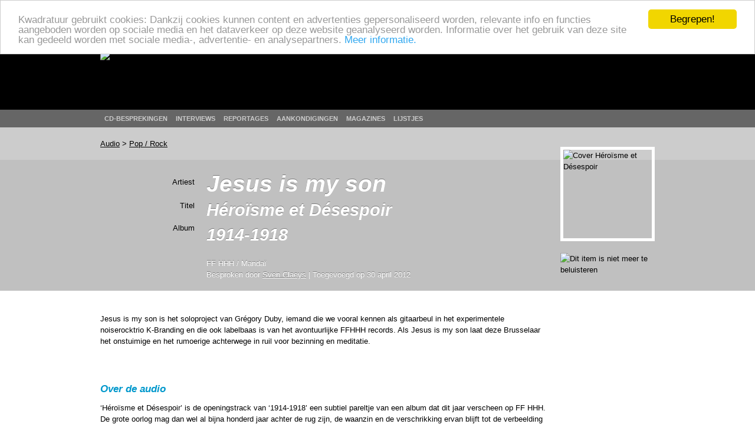

--- FILE ---
content_type: text/html; charset=utf-8
request_url: https://www.kwadratuur.be/audio/detail/jesus_is_my_son_-_heroisme_et_desespoir/
body_size: 4876
content:
<!DOCTYPE html PUBLIC "-//W3C//DTD XHTML 1.0 Strict//EN" "http://www.w3.org/TR/xhtml1/DTD/xhtml1-strict.dtd">
<html xmlns="http://www.w3.org/1999/xhtml" xmlns:og="http://ogp.me/ns#" xmlns:fb="http://www.facebook.com/2008/fbml" lang="nl">
  <head>
    <meta http-equiv="Content-Type" content="text/html; charset=utf-8">
    <meta name="viewport" content="width=device-width, initial-scale=1.0">
    <meta name="msvalidate.01" content="BBBB62C6939D935BAA04CC3EF8B1D55B" />
    <meta property="og:url" content="//www.kwadratuur.be/audio/detail/jesus_is_my_son_-_heroisme_et_desespoir/"/>
    <meta property="og:site_name" content="Kwadratuur"/>
    <meta property="og:image" content="http://www.kwadratuur.be/images/uploads/covers/R-3429620-1330075374.jpeg"/>
    <link rel="image_src" href="/images/uploads/covers/R-3429620-1330075374.jpeg" />	<title>Jesus is my son - Héroïsme et Désespoir - Audio | Kwadratuur</title>
	<meta name="title" content="Jesus is my son - Héroïsme et Désespoir - Audio | Kwadratuur"/>
	<meta name="description" content="Een gratis te beluisteren audiotrack van Jesus is my son: Héroïsme et Désespoir uit 1914-1918, aangeboden door Kwadratuur."/>
	<meta name="keywords" content="Héroïsme et Désespoir, 1914-1918, grégory duby, gregory duby, jesus is my son, audio, mp3, download, gratis, audiotrack, luisteren, muziek, Sven Claeys, kwadratuur, kwadratuur.be"/>
	<meta property="og:title" content="Jesus is my son - Héroïsme et Désespoir"/>
    	<meta property="og:type" content="article"/>
	<meta property="og:description" content="Een gratis te beluisteren audiotrack van Jesus is my son: Héroïsme et Désespoir uit 1914-1918, aangeboden door Kwadratuur."/>
	<meta property="article:section" content="Audio"/>
	<meta property="article:published_time" content="2012-04-30T21:03:04+0000"/>
	<meta property="article:modified_time" content="2012-04-30T19:23:06+0000"/>
			<meta property="fb:admins" content="1293447881"/>
	<meta name="MSSmartTagsPreventParsing" content="TRUE">
	<link rel="canonical" href="//www.kwadratuur.be/audio/detail/jesus_is_my_son_-_heroisme_et_desespoir/" />
	<link rel="icon" type="image/x-icon" href="/favicon.png" />
	<link rel="apple-touch-icon" href="/apple-touch-icon.png" />
	<link rel="apple-touch-icon" sizes="72x72" href="/apple-touch-icon-72.png" />
	<link rel="apple-touch-icon" sizes="114x114" href="/apple-touch-icon-114.png" />
	<link rel="apple-touch-icon" sizes="144x144" href="/apple-touch-icon-144.png" />
	<!--<link rel="alternate" type="application/atom+xml" title="Feed" href="http://feeds.feedburner.com/kwadratuur" />-->
	<link rel="stylesheet" href="//www.kwadratuur.be/css/960.css" />
	<link rel="stylesheet" href="//www.kwadratuur.be/css/kwadratuur.min.css" type="text/css" />
	<link rel="stylesheet" href="//www.kwadratuur.be/css/kwadratuur.print.min.css" type="text/css" media="print" />
	<link type="text/css" href="//www.kwadratuur.be/css/blitzer/jquery-ui-1.8.custom.min.css" rel="Stylesheet" />
	<script src="//ajax.googleapis.com/ajax/libs/jquery/1.8.3/jquery.min.js"></script>
	<script src="//ajax.googleapis.com/ajax/libs/jqueryui/1.8.24/jquery-ui.min.js"></script>
	<link rel="stylesheet" href="//www.kwadratuur.be/css/jquery.validationEngine.min.css" type="text/css" media="screen" charset="utf-8" />
	<script data-cfasync="true" src="//www.kwadratuur.be/scripts/jquery.validationEngine-nl.min.js" type="text/javascript"></script>
	<script data-cfasync="true" src="//www.kwadratuur.be/scripts/jquery.validationEngine.min.js" type="text/javascript"></script>
	<script data-cfasync="true" src="/scripts/jquery.tools.min.js"></script>
    	<script data-cfasync="true" language="JavaScript">
    	$(document).ready(function() {
    	
	    	$(".ajaxPagination a").click(function(event){
					event.preventDefault();
					$("#entries").fadeTo(200,0.5);
					var full_url = this.href + " #entries";
					$("#entries").load(full_url,function() {$("#entries").fadeTo(600,1);});
		});
	
$.ajaxSetup();

/*$("#filterform").submit(function(event){
	event.preventDefault();
	$("#entries").fadeTo(200,0.5);
	$("#cookie").load("http://www.kwadratuur.be/cdbesprekingen/bake/",$("#filterform").serializeArray(), function(){
	$("#entries").load("http://www.kwadratuur.be/cdbesprekingen/ #entries",function() {$("#entries").fadeTo(600,1);});
	});
});*/

$("#onzekeuzeClicker").click(function(event){
	event.preventDefault();
	$("#entries").fadeTo(200,0.5);
	$("#cookie").load("http://www.kwadratuur.be/cdbesprekingen/onzekeuze/", function(){
	$("#entries").load("http://www.kwadratuur.be/cdbesprekingen/ #entries",function() {$("#entries").fadeTo(600,1);});
	});
});

		$("#searchform").validationEngine( { 
			scroll:false,
			promptPosition:"bottomLeft"
		});
		$(".filterClick").click(function() {
			$(".filterGrid").slideToggle("fast");
			return false;
		});
	 	$(".programmaClick").click(function() {
 			$(this).parent("div").find(".agendaProgramma:first").slideToggle("fast");
 			return false;
		});
		$(".meerClick").click(function() {
 			$(this).parent("div").find(".agendaRelated:first").slideToggle("fast");
 			return false;
		});
		$(".verderClick").click(function() {
			$(".verder_long").slideToggle("fast");
			return false;
		});
		$(".artiestClicker").mouseover(function() {
 			$(this).parent("div").find(".completeArtiest:first").show();
 			return false;
		});
		$(".completeArtiest").mouseout(function() {
 			$(this).hide();
 			return false;
		});
		$("#datepicker").datepicker({
			dateFormat: 'dd-mm-yy',
			gotoCurrent: true,
			autoSize: true,
			selectOtherMonths: true,
			altField: '#datepickerTimestamp',
			altFormat: 'yy-mm-dd 01:00'
		});
		$("#datepicker2").datepicker({
			dateFormat: 'dd-mm-yy',
			gotoCurrent: true,
			autoSize: true,
			selectOtherMonths: true,
			altField: '#datepicker2Timestamp',
			altFormat: 'yy-mm-dd 22:59'
		});	
		
		$("#entry_date_vis").datepicker({
			dateFormat: 'DD d MM yy',
			changeMonth:true,
			changeYear:true,
			maxDate: '+2y',
			minDate: '+1d',
			navigationAsDateFormat: true,
			showOn: 'both',
			gotoCurrent:true,
			autoSize:true,
			selectOtherMonths: true,
			altField:'#entry_date',
			altFormat:'yy-mm-dd 00:00'
		});
		$("#entryform").validationEngine({
			scroll:false,
			inlineValidation: false
		});
	});

	function MM_jumpMenu(targ,selObj,restore){ //v3.0
	  eval(targ+".location='"+selObj.options[selObj.selectedIndex].value+"'");
	  if (restore) selObj.selectedIndex=0;
	}
</script>

<!-- Google tag (gtag.js) -->
<script async src="https://www.googletagmanager.com/gtag/js?id=G-238LDTE53F"></script>
<script>
  window.dataLayer = window.dataLayer || [];
  function gtag(){dataLayer.push(arguments);}
  gtag('js', new Date());

  gtag('config', 'G-238LDTE53F');
</script>

<!-- Begin Cookie Consent plugin by Silktide - http://silktide.com/cookieconsent -->
<script type="text/javascript">
    window.cookieconsent_options = {
    'message': 'Kwadratuur gebruikt cookies: Dankzij cookies kunnen content en advertenties gepersonaliseerd worden, relevante info en functies aangeboden worden op sociale media en het dataverkeer op deze website geanalyseerd worden. Informatie over het gebruik van deze site kan gedeeld worden met sociale media-, advertentie- en analysepartners.',
    //'message':'Kwadratuur gebruikt om verschillende redenen cookies. Door gebruik te maken van deze website, gaat u akkoord met het gebruik ervan.',
    'dismiss':'Begrepen!',
    'learnMore':'Meer informatie.',
    'link':'//www.kwadratuur.be/site/voorwaarden',
    'theme':'light-top'
    };
</script>

<script type="text/javascript" src="//cdnjs.cloudflare.com/ajax/libs/cookieconsent2/1.0.10/cookieconsent.min.js"></script>
<!-- End Cookie Consent plugin -->


  </head>
  <body itemscope itemtype="http://schema.org/WebPage">
    <div id="gutter" class="borderless">
        <div class="container_16 borderless">
        	<div class="grid_16 borderless" id="logo" ><a href="https://www.kwadratuur.be/"><img src="//www.kwadratuur.be/images/iface/logo_new.png" alt="Logo Kwadratuur" width="300" height="73" /></a></div>
        </div><!-- // container -->
    </div><!-- // gutter -->
    <div id="navigation" class="borderless">
        <div class="container_16 borderless">
        	<div class="grid_16" id="menu">
        	<ul>
                  <li><a href="/cdbesprekingen/">CD-besprekingen</a></li>
                  <li><a href="/interviews/">Interviews</a></li>
                  <li><a href="/reportages/">Reportages</a></li>
                  <li><a href="/aankondigingen/">Aankondigingen</a></li>
                  <!--<li><a href="/concertagenda/">Concertagenda</a></li>-->
                  <li><a href="/anderemedia/magazines">Magazines</a></li>
                  <li><a href="/eindejaarslijstjes/">Lijstjes</a></li>
                </ul>
        	</div>
        </div><!-- // container -->
    </div><!-- // navigation -->
    <div id="wrapper">

<div id="subnavigation">
    <!-- subnavigation -->
    <div class="container_16">
    <div class="grid_16" itemprop="breadcrumb">
    
	<a href="/audio/">Audio</a> &gt; <a href="https://www.kwadratuur.be/audio/genre/pop_rock/">Pop / Rock</a>
    </div></div>
  </div><!-- //subnavigation -->

<div itemscope itemtype="http://www.schema.org/Review"><!-- review -->
  <div id="header">
  <img src="//www.kwadratuur.be/images/iface/kwadratuur-print.png" alt="" id="print-logo" />
  <meta content="//www.kwadratuur.be/audio/detail/jesus_is_my_son_-_heroisme_et_desespoir/" itemprop="url" />
    <div class="container_16 articleheader">
      <div id="audioinfo" class="grid_13">
        <!-- audioinfo -->

<div itemprop="itemReviewed" itemscope itemtype="http://schema.org/MusicRecording"><!-- MusicRecording -->
        <div class="headerrow">
          <div class="headercol1 h1lineheight">
            Artiest
          </div>

          <div class="headercol2 h1lineheight" itemprop="byArtist" itemscope itemtype="http://schema.org/MusicGroup">
            <h1 itemprop="name">Jesus is my son</h1>
          </div>
        </div>

        <div class="headerrow">
          <div class="headercol1 h2lineheight">
            Titel
          </div>

          <div class="headercol2 h2lineheight">
            <h2 itemprop="name">Héroïsme et Désespoir</h2>
          </div>
        </div>
        
                <div class="headerrow">
          <div class="headercol1 h3lineheight">
            Album
          </div>

          <div class="headercol2 h3lineheight" itemprop="inAlbum" itemscope itemtype="http://schema.org/MusicAlbum">
            <h2 itemprop="name">1914-1918</h2>
          </div>
        </div>
                
        
<span itemprop="publisher" itemscope itemtype="http://www.schema.org/Organization" style="display:none"><span itemprop="name">FF HHH</span></span>
<span itemprop="provider" itemscope itemtype="http://www.schema.org/Organization" style="display:none"><span itemprop="name">Mandaï</span></span>
	
		<span itemprop="image" style="display:none">http://www.kwadratuur.be/images/sized/images/uploads/covers/R-3429620-1330075374-150x150.jpeg</span>
	

</div><!-- einde MusicRecording -->

        <div class="headerrow">
          <div class="headercol1">
            &nbsp;
          </div>

          <div class="headercol2">
            <h6>
            FF HHH /
			Mandaï<br />
			Besproken door <a href="https://www.kwadratuur.be/?ACT=19&amp;result_path=zoeken/resultaten&amp;mbr=43" itemprop="author" itemscope itemtype="http://schema.org/Person"><span itemprop="name">Sven Claeys</span></a> | 
			Toegevoegd op <span itemprop="datePublished" content="2012-04-30">30 april 2012</span>
            </h6>
          </div>
        </div>
      </div><!-- //audioinfo -->

      <div id="audio_cover" class="grid_3">
        <!-- audiocover -->

        <p>
        	
		<img src="/images/sized/images/uploads/covers/R-3429620-1330075374-150x150.jpeg" width="150" height="150" alt="Cover Héroïsme et Désespoir" class="cover" itemprop="image" />
	
			</p>
	<p>
			<img src="//www.kwadratuur.be/images/iface/but_playoff.png" width="160" height="40" class="playbutton" alt="Dit item is niet meer te beluisteren" />
		</p>
		
      </div><!-- //audiocover -->
    </div><!-- // articleheader -->
  </div><!-- header -->


  <div class="container_16">
    <!-- container body -->

    <div class="grid_13" id="bodycontent" itemprop="reviewBody">
      <!-- body -->
      <p>Jesus is my son is het soloproject van Gr&eacute;gory Duby, iemand die we vooral kennen als gitaarbeul in het experimentele noiserocktrio K-Branding en die ook labelbaas is van het avontuurlijke FFHHH records. Als Jesus is my son laat deze Brusselaar het onstuimige en het rumoerige achterwege in ruil voor bezinning en meditatie.</p>
<p>&nbsp;</p>
      <h4>Over de audio</h4><p>&lsquo;H&eacute;ro&iuml;sme et D&eacute;sespoir&rsquo; is de openingstrack van &lsquo;1914-1918&rsquo; een subtiel pareltje van een album dat dit jaar verscheen op FF HHH. De grote oorlog mag dan wel al bijna honderd jaar achter de rug zijn, de waanzin en de verschrikking ervan blijft tot de verbeelding van velen en dus ook die van Duby spreken. &nbsp;Gr&eacute;gory Duby kiest voor een hypersobere aanpak en beperkt zich tot een eenvoudige, heldere en elegante melodielijn op elektrische gitaar en waar hij niet meer van afwijkt maar telkenmale herhaalt. De sfeer die hij daarmee opwekt is mijmerend en melancholisch maar ook vragend en &ndash; hoe rustig en proper het nummer ook klinkt &ndash; ademt ook verontwaardiging uit. Door de melodie van alle franjes te strippen en stilte een belangrijke rol te laten spelen, wijst Duby met precisie naar de absurditeit van deze en vele andere oorlogen. &nbsp;In de beperking toont zich hier de meester.&nbsp;</p>
<p>&nbsp;</p>      
  <div>
    <div class="grid_10">
      <h4>Meer over Jesus is my son</h4>
    </div>
    <hr class="dotted" />
	    <div class="grid_3b">
      <h5>Verder bij Kwadratuur</h5>
    </div>
    <div class="grid_10 extracontent">
      <ul>
      	
      	      	<li class="iconwl_releases"><a href="/cdbesprekingen/detail/k-branding_-_alliance/" title="CDBesprekingen">K-Branding - Alliance</a></li>
		
      	      	<li class="iconwl_releases"><a href="/cdbesprekingen/detail/v_a_-_free_classical_guitars/" title="CDBesprekingen">V/A - Free Classical Guitars</a></li>
		
      	      	<li class="iconwl_releases"><a href="/cdbesprekingen/detail/jesus_is_my_son_-_sacrifices_odieux/" title="CDBesprekingen">Jesus is My Son - Sacrifices Odieux</a></li>
		
      </ul>
    </div>
    <hr class="dotted" />

			<div class="grid_3b">
		  <h5>Interessante links</h5>
		</div>
	
		<div class="grid_5 extracontent">
		  <ul>
		  
			<li class="noaudio"><a href="http://www.ffhhh.be/home/category/jesus-is-my-son/">http://www.ffhhh.be/home/category/jesus-is-my-son/</a></li>
		  
			<li class="noaudio"><a href="http://www.ffhhh.be/home/">http://www.ffhhh.be/home/</a></li>
		  
			<li class="noaudio"><a href="http://www.mandai.be">http://www.mandai.be</a></li>
		  
		  </ul>
		</div>
        
  </div><!-- // container -->
    </div><!-- //body -->
  </div><!-- container -->
  <!-- //bodycontent -->

    </div><!-- // WRAPPER -->

<div class="clear"></div>
    <div id="footer">
		<div class="container_16">
        	<div class="grid_16">
        	  <p>De beschermde werken kunnen door de internetgebruiker gratis geconsulteerd worden, met uitsluiting van verdere reproductie en/of openbare mededeling ervan. Deze site wordt onderhouden conform de afspraken met de Belgische auteursrechtenvereniging SABAM. <br />
       	      <a href="/site/voorwaarden">Gebruiksvoorwaarden</a> | <a href="/site/contact">Contactgegevens</a> | <a href="/site/mobiel">Mobiel</a> | Ontwerp en realisatie: <a href="http://www.studiohert.be/">Studio Hert</a></p>
        	</div>
      </div>
    </div>
<script defer src="https://static.cloudflareinsights.com/beacon.min.js/vcd15cbe7772f49c399c6a5babf22c1241717689176015" integrity="sha512-ZpsOmlRQV6y907TI0dKBHq9Md29nnaEIPlkf84rnaERnq6zvWvPUqr2ft8M1aS28oN72PdrCzSjY4U6VaAw1EQ==" data-cf-beacon='{"version":"2024.11.0","token":"ad5da0e12d3d4336a255e4d9f70dc76b","r":1,"server_timing":{"name":{"cfCacheStatus":true,"cfEdge":true,"cfExtPri":true,"cfL4":true,"cfOrigin":true,"cfSpeedBrain":true},"location_startswith":null}}' crossorigin="anonymous"></script>
</body>
</html>
